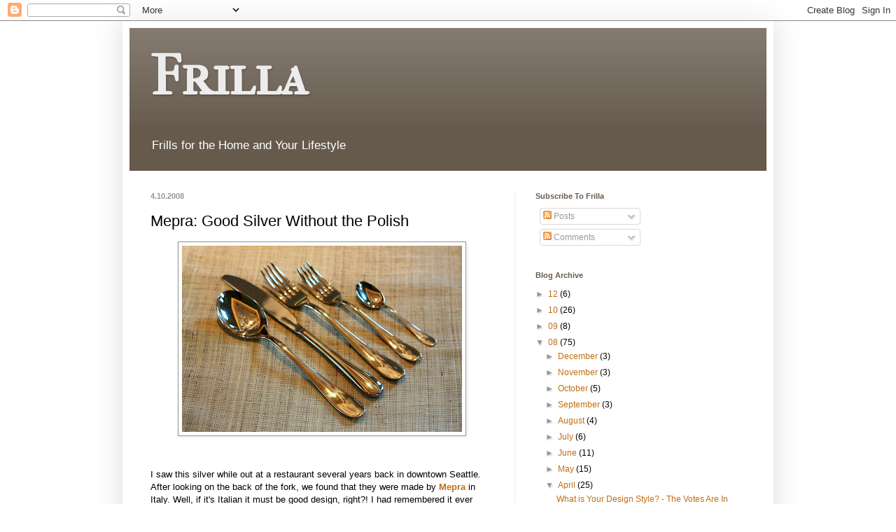

--- FILE ---
content_type: text/html; charset=UTF-8
request_url: http://www.frillas.com/2008/04/good-silver-without-polish.html
body_size: 13259
content:
<!DOCTYPE html>
<html class='v2' dir='ltr' lang='en'>
<head>
<link href='https://www.blogger.com/static/v1/widgets/335934321-css_bundle_v2.css' rel='stylesheet' type='text/css'/>
<meta content='width=1100' name='viewport'/>
<meta content='text/html; charset=UTF-8' http-equiv='Content-Type'/>
<meta content='blogger' name='generator'/>
<link href='http://www.frillas.com/favicon.ico' rel='icon' type='image/x-icon'/>
<link href='http://www.frillas.com/2008/04/good-silver-without-polish.html' rel='canonical'/>
<link rel="alternate" type="application/atom+xml" title="Frilla - Atom" href="http://www.frillas.com/feeds/posts/default" />
<link rel="alternate" type="application/rss+xml" title="Frilla - RSS" href="http://www.frillas.com/feeds/posts/default?alt=rss" />
<link rel="service.post" type="application/atom+xml" title="Frilla - Atom" href="https://www.blogger.com/feeds/4297084219701928177/posts/default" />

<link rel="alternate" type="application/atom+xml" title="Frilla - Atom" href="http://www.frillas.com/feeds/5927989787325125966/comments/default" />
<!--Can't find substitution for tag [blog.ieCssRetrofitLinks]-->
<link href='https://blogger.googleusercontent.com/img/b/R29vZ2xl/AVvXsEh8RAh5MTSmXCqASQ-VesvXqFBIbNgXOP2NAYUy5-NMOZkN0ReWsvxxKKV8cZcoKOSpztrYT6cJVYw8B-UGY2GwKLkBY_k9NGoV8xEzaUeKjWhUmJMewRTHjaM5w-h9ZrRCt5MV1X74dEGF/s400/Mepra.jpg' rel='image_src'/>
<meta content='http://www.frillas.com/2008/04/good-silver-without-polish.html' property='og:url'/>
<meta content='Mepra: Good Silver Without the Polish' property='og:title'/>
<meta content='A blog about home, design and lifestyle.' property='og:description'/>
<meta content='https://blogger.googleusercontent.com/img/b/R29vZ2xl/AVvXsEh8RAh5MTSmXCqASQ-VesvXqFBIbNgXOP2NAYUy5-NMOZkN0ReWsvxxKKV8cZcoKOSpztrYT6cJVYw8B-UGY2GwKLkBY_k9NGoV8xEzaUeKjWhUmJMewRTHjaM5w-h9ZrRCt5MV1X74dEGF/w1200-h630-p-k-no-nu/Mepra.jpg' property='og:image'/>
<title>Frilla: Mepra: Good Silver Without the Polish</title>
<style type='text/css'>@font-face{font-family:'IM Fell French Canon SC';font-style:normal;font-weight:400;font-display:swap;src:url(//fonts.gstatic.com/s/imfellfrenchcanonsc/v23/FBVmdCru5-ifcor2bgq9V89khWcmQghEURY7H0czWhQ.ttf)format('truetype');}</style>
<style id='page-skin-1' type='text/css'><!--
/*
-----------------------------------------------
Blogger Template Style
Name:     Simple
Designer: Blogger
URL:      www.blogger.com
----------------------------------------------- */
/* Content
----------------------------------------------- */
body {
font: normal normal 12px Arial, Tahoma, Helvetica, FreeSans, sans-serif;
color: #000000;
background: #ffffff none repeat scroll top left;
padding: 0 40px 40px 40px;
}
html body .region-inner {
min-width: 0;
max-width: 100%;
width: auto;
}
h2 {
font-size: 22px;
}
a:link {
text-decoration:none;
color: #c26d10;
}
a:visited {
text-decoration:none;
color: #848484;
}
a:hover {
text-decoration:underline;
color: #f7a400;
}
.body-fauxcolumn-outer .fauxcolumn-inner {
background: transparent none repeat scroll top left;
_background-image: none;
}
.body-fauxcolumn-outer .cap-top {
position: absolute;
z-index: 1;
height: 400px;
width: 100%;
}
.body-fauxcolumn-outer .cap-top .cap-left {
width: 100%;
background: transparent none repeat-x scroll top left;
_background-image: none;
}
.content-outer {
-moz-box-shadow: 0 0 40px rgba(0, 0, 0, .15);
-webkit-box-shadow: 0 0 5px rgba(0, 0, 0, .15);
-goog-ms-box-shadow: 0 0 10px #333333;
box-shadow: 0 0 40px rgba(0, 0, 0, .15);
margin-bottom: 1px;
}
.content-inner {
padding: 10px 10px;
}
.content-inner {
background-color: transparent;
}
/* Header
----------------------------------------------- */
.header-outer {
background: #665a4d url(http://www.blogblog.com/1kt/simple/gradients_light.png) repeat-x scroll 0 -400px;
_background-image: none;
}
.Header h1 {
font: normal bold 80px IM Fell French Canon SC;
color: #ececec;
text-shadow: 1px 2px 3px rgba(0, 0, 0, .2);
}
.Header h1 a {
color: #ececec;
}
.Header .description {
font-size: 140%;
color: #ffffff;
}
.header-inner .Header .titlewrapper {
padding: 22px 30px;
}
.header-inner .Header .descriptionwrapper {
padding: 0 30px;
}
/* Tabs
----------------------------------------------- */
.tabs-inner .section:first-child {
border-top: 0 solid transparent;
}
.tabs-inner .section:first-child ul {
margin-top: -0;
border-top: 0 solid transparent;
border-left: 0 solid transparent;
border-right: 0 solid transparent;
}
.tabs-inner .widget ul {
background: #ffffff url(https://resources.blogblog.com/blogblog/data/1kt/simple/gradients_light.png) repeat-x scroll 0 -800px;
_background-image: none;
border-bottom: 1px solid transparent;
margin-top: 0;
margin-left: -30px;
margin-right: -30px;
}
.tabs-inner .widget li a {
display: inline-block;
padding: .6em 1em;
font: normal normal 14px Arial, Tahoma, Helvetica, FreeSans, sans-serif;
color: #969696;
border-left: 1px solid transparent;
border-right: 1px solid transparent;
}
.tabs-inner .widget li:first-child a {
border-left: none;
}
.tabs-inner .widget li.selected a, .tabs-inner .widget li a:hover {
color: #606060;
background-color: #ececec;
text-decoration: none;
}
/* Columns
----------------------------------------------- */
.main-outer {
border-top: 0 solid #ececec;
}
.fauxcolumn-left-outer .fauxcolumn-inner {
border-right: 1px solid #ececec;
}
.fauxcolumn-right-outer .fauxcolumn-inner {
border-left: 1px solid #ececec;
}
/* Headings
----------------------------------------------- */
div.widget > h2,
div.widget h2.title {
margin: 0 0 1em 0;
font: normal bold 11px Arial, Tahoma, Helvetica, FreeSans, sans-serif;
color: #665a4d;
}
/* Widgets
----------------------------------------------- */
.widget .zippy {
color: #969696;
text-shadow: 2px 2px 1px rgba(0, 0, 0, .1);
}
.widget .popular-posts ul {
list-style: none;
}
/* Posts
----------------------------------------------- */
h2.date-header {
font: normal bold 11px Arial, Tahoma, Helvetica, FreeSans, sans-serif;
}
.date-header span {
background-color: transparent;
color: #969696;
padding: inherit;
letter-spacing: inherit;
margin: inherit;
}
.main-inner {
padding-top: 30px;
padding-bottom: 30px;
}
.main-inner .column-center-inner {
padding: 0 15px;
}
.main-inner .column-center-inner .section {
margin: 0 15px;
}
.post {
margin: 0 0 25px 0;
}
h3.post-title, .comments h4 {
font: normal normal 22px Arial, Tahoma, Helvetica, FreeSans, sans-serif;
margin: .75em 0 0;
}
.post-body {
font-size: 110%;
line-height: 1.4;
position: relative;
}
.post-body img, .post-body .tr-caption-container, .Profile img, .Image img,
.BlogList .item-thumbnail img {
padding: 2px;
background: #ffffff;
border: 1px solid #969696;
-moz-box-shadow: 1px 1px 5px rgba(0, 0, 0, .1);
-webkit-box-shadow: 1px 1px 5px rgba(0, 0, 0, .1);
box-shadow: 1px 1px 5px rgba(0, 0, 0, .1);
}
.post-body img, .post-body .tr-caption-container {
padding: 5px;
}
.post-body .tr-caption-container {
color: #000000;
}
.post-body .tr-caption-container img {
padding: 0;
background: transparent;
border: none;
-moz-box-shadow: 0 0 0 rgba(0, 0, 0, .1);
-webkit-box-shadow: 0 0 0 rgba(0, 0, 0, .1);
box-shadow: 0 0 0 rgba(0, 0, 0, .1);
}
.post-header {
margin: 0 0 1.5em;
line-height: 1.6;
font-size: 90%;
}
.post-footer {
margin: 20px -2px 0;
padding: 5px 10px;
color: #665a4d;
background-color: transparent;
border-bottom: 1px solid transparent;
line-height: 1.6;
font-size: 90%;
}
#comments .comment-author {
padding-top: 1.5em;
border-top: 1px solid #ececec;
background-position: 0 1.5em;
}
#comments .comment-author:first-child {
padding-top: 0;
border-top: none;
}
.avatar-image-container {
margin: .2em 0 0;
}
#comments .avatar-image-container img {
border: 1px solid #969696;
}
/* Comments
----------------------------------------------- */
.comments .comments-content .icon.blog-author {
background-repeat: no-repeat;
background-image: url([data-uri]);
}
.comments .comments-content .loadmore a {
border-top: 1px solid #969696;
border-bottom: 1px solid #969696;
}
.comments .comment-thread.inline-thread {
background-color: transparent;
}
.comments .continue {
border-top: 2px solid #969696;
}
/* Accents
---------------------------------------------- */
.section-columns td.columns-cell {
border-left: 1px solid #ececec;
}
.blog-pager {
background: transparent none no-repeat scroll top center;
}
.blog-pager-older-link, .home-link,
.blog-pager-newer-link {
background-color: transparent;
padding: 5px;
}
.footer-outer {
border-top: 0 dashed #bbbbbb;
}
/* Mobile
----------------------------------------------- */
body.mobile  {
background-size: auto;
}
.mobile .body-fauxcolumn-outer {
background: transparent none repeat scroll top left;
}
.mobile .body-fauxcolumn-outer .cap-top {
background-size: 100% auto;
}
.mobile .content-outer {
-webkit-box-shadow: 0 0 3px rgba(0, 0, 0, .15);
box-shadow: 0 0 3px rgba(0, 0, 0, .15);
}
.mobile .tabs-inner .widget ul {
margin-left: 0;
margin-right: 0;
}
.mobile .post {
margin: 0;
}
.mobile .main-inner .column-center-inner .section {
margin: 0;
}
.mobile .date-header span {
padding: 0.1em 10px;
margin: 0 -10px;
}
.mobile h3.post-title {
margin: 0;
}
.mobile .blog-pager {
background: transparent none no-repeat scroll top center;
}
.mobile .footer-outer {
border-top: none;
}
.mobile .main-inner, .mobile .footer-inner {
background-color: transparent;
}
.mobile-index-contents {
color: #000000;
}
.mobile-link-button {
background-color: #c26d10;
}
.mobile-link-button a:link, .mobile-link-button a:visited {
color: #ffffff;
}
.mobile .tabs-inner .section:first-child {
border-top: none;
}
.mobile .tabs-inner .PageList .widget-content {
background-color: #ececec;
color: #606060;
border-top: 1px solid transparent;
border-bottom: 1px solid transparent;
}
.mobile .tabs-inner .PageList .widget-content .pagelist-arrow {
border-left: 1px solid transparent;
}

--></style>
<style id='template-skin-1' type='text/css'><!--
body {
min-width: 930px;
}
.content-outer, .content-fauxcolumn-outer, .region-inner {
min-width: 930px;
max-width: 930px;
_width: 930px;
}
.main-inner .columns {
padding-left: 0px;
padding-right: 360px;
}
.main-inner .fauxcolumn-center-outer {
left: 0px;
right: 360px;
/* IE6 does not respect left and right together */
_width: expression(this.parentNode.offsetWidth -
parseInt("0px") -
parseInt("360px") + 'px');
}
.main-inner .fauxcolumn-left-outer {
width: 0px;
}
.main-inner .fauxcolumn-right-outer {
width: 360px;
}
.main-inner .column-left-outer {
width: 0px;
right: 100%;
margin-left: -0px;
}
.main-inner .column-right-outer {
width: 360px;
margin-right: -360px;
}
#layout {
min-width: 0;
}
#layout .content-outer {
min-width: 0;
width: 800px;
}
#layout .region-inner {
min-width: 0;
width: auto;
}
body#layout div.add_widget {
padding: 8px;
}
body#layout div.add_widget a {
margin-left: 32px;
}
--></style>
<link href='https://www.blogger.com/dyn-css/authorization.css?targetBlogID=4297084219701928177&amp;zx=27115f82-001b-4b00-b09b-94f0e3debeb4' media='none' onload='if(media!=&#39;all&#39;)media=&#39;all&#39;' rel='stylesheet'/><noscript><link href='https://www.blogger.com/dyn-css/authorization.css?targetBlogID=4297084219701928177&amp;zx=27115f82-001b-4b00-b09b-94f0e3debeb4' rel='stylesheet'/></noscript>
<meta name='google-adsense-platform-account' content='ca-host-pub-1556223355139109'/>
<meta name='google-adsense-platform-domain' content='blogspot.com'/>

<!-- data-ad-client=ca-pub-0678520210857663 -->

</head>
<body class='loading variant-bold'>
<div class='navbar section' id='navbar' name='Navbar'><div class='widget Navbar' data-version='1' id='Navbar1'><script type="text/javascript">
    function setAttributeOnload(object, attribute, val) {
      if(window.addEventListener) {
        window.addEventListener('load',
          function(){ object[attribute] = val; }, false);
      } else {
        window.attachEvent('onload', function(){ object[attribute] = val; });
      }
    }
  </script>
<div id="navbar-iframe-container"></div>
<script type="text/javascript" src="https://apis.google.com/js/platform.js"></script>
<script type="text/javascript">
      gapi.load("gapi.iframes:gapi.iframes.style.bubble", function() {
        if (gapi.iframes && gapi.iframes.getContext) {
          gapi.iframes.getContext().openChild({
              url: 'https://www.blogger.com/navbar/4297084219701928177?po\x3d5927989787325125966\x26origin\x3dhttp://www.frillas.com',
              where: document.getElementById("navbar-iframe-container"),
              id: "navbar-iframe"
          });
        }
      });
    </script><script type="text/javascript">
(function() {
var script = document.createElement('script');
script.type = 'text/javascript';
script.src = '//pagead2.googlesyndication.com/pagead/js/google_top_exp.js';
var head = document.getElementsByTagName('head')[0];
if (head) {
head.appendChild(script);
}})();
</script>
</div></div>
<div class='body-fauxcolumns'>
<div class='fauxcolumn-outer body-fauxcolumn-outer'>
<div class='cap-top'>
<div class='cap-left'></div>
<div class='cap-right'></div>
</div>
<div class='fauxborder-left'>
<div class='fauxborder-right'></div>
<div class='fauxcolumn-inner'>
</div>
</div>
<div class='cap-bottom'>
<div class='cap-left'></div>
<div class='cap-right'></div>
</div>
</div>
</div>
<div class='content'>
<div class='content-fauxcolumns'>
<div class='fauxcolumn-outer content-fauxcolumn-outer'>
<div class='cap-top'>
<div class='cap-left'></div>
<div class='cap-right'></div>
</div>
<div class='fauxborder-left'>
<div class='fauxborder-right'></div>
<div class='fauxcolumn-inner'>
</div>
</div>
<div class='cap-bottom'>
<div class='cap-left'></div>
<div class='cap-right'></div>
</div>
</div>
</div>
<div class='content-outer'>
<div class='content-cap-top cap-top'>
<div class='cap-left'></div>
<div class='cap-right'></div>
</div>
<div class='fauxborder-left content-fauxborder-left'>
<div class='fauxborder-right content-fauxborder-right'></div>
<div class='content-inner'>
<header>
<div class='header-outer'>
<div class='header-cap-top cap-top'>
<div class='cap-left'></div>
<div class='cap-right'></div>
</div>
<div class='fauxborder-left header-fauxborder-left'>
<div class='fauxborder-right header-fauxborder-right'></div>
<div class='region-inner header-inner'>
<div class='header section' id='header' name='Header'><div class='widget Header' data-version='1' id='Header1'>
<div id='header-inner'>
<div class='titlewrapper'>
<h1 class='title'>
<a href='http://www.frillas.com/'>
Frilla
</a>
</h1>
</div>
<div class='descriptionwrapper'>
<p class='description'><span>Frills for the Home and Your Lifestyle</span></p>
</div>
</div>
</div></div>
</div>
</div>
<div class='header-cap-bottom cap-bottom'>
<div class='cap-left'></div>
<div class='cap-right'></div>
</div>
</div>
</header>
<div class='tabs-outer'>
<div class='tabs-cap-top cap-top'>
<div class='cap-left'></div>
<div class='cap-right'></div>
</div>
<div class='fauxborder-left tabs-fauxborder-left'>
<div class='fauxborder-right tabs-fauxborder-right'></div>
<div class='region-inner tabs-inner'>
<div class='tabs no-items section' id='crosscol' name='Cross-Column'></div>
<div class='tabs no-items section' id='crosscol-overflow' name='Cross-Column 2'></div>
</div>
</div>
<div class='tabs-cap-bottom cap-bottom'>
<div class='cap-left'></div>
<div class='cap-right'></div>
</div>
</div>
<div class='main-outer'>
<div class='main-cap-top cap-top'>
<div class='cap-left'></div>
<div class='cap-right'></div>
</div>
<div class='fauxborder-left main-fauxborder-left'>
<div class='fauxborder-right main-fauxborder-right'></div>
<div class='region-inner main-inner'>
<div class='columns fauxcolumns'>
<div class='fauxcolumn-outer fauxcolumn-center-outer'>
<div class='cap-top'>
<div class='cap-left'></div>
<div class='cap-right'></div>
</div>
<div class='fauxborder-left'>
<div class='fauxborder-right'></div>
<div class='fauxcolumn-inner'>
</div>
</div>
<div class='cap-bottom'>
<div class='cap-left'></div>
<div class='cap-right'></div>
</div>
</div>
<div class='fauxcolumn-outer fauxcolumn-left-outer'>
<div class='cap-top'>
<div class='cap-left'></div>
<div class='cap-right'></div>
</div>
<div class='fauxborder-left'>
<div class='fauxborder-right'></div>
<div class='fauxcolumn-inner'>
</div>
</div>
<div class='cap-bottom'>
<div class='cap-left'></div>
<div class='cap-right'></div>
</div>
</div>
<div class='fauxcolumn-outer fauxcolumn-right-outer'>
<div class='cap-top'>
<div class='cap-left'></div>
<div class='cap-right'></div>
</div>
<div class='fauxborder-left'>
<div class='fauxborder-right'></div>
<div class='fauxcolumn-inner'>
</div>
</div>
<div class='cap-bottom'>
<div class='cap-left'></div>
<div class='cap-right'></div>
</div>
</div>
<!-- corrects IE6 width calculation -->
<div class='columns-inner'>
<div class='column-center-outer'>
<div class='column-center-inner'>
<div class='main section' id='main' name='Main'><div class='widget Blog' data-version='1' id='Blog1'>
<div class='blog-posts hfeed'>

          <div class="date-outer">
        
<h2 class='date-header'><span>4.10.2008</span></h2>

          <div class="date-posts">
        
<div class='post-outer'>
<div class='post hentry uncustomized-post-template' itemprop='blogPost' itemscope='itemscope' itemtype='http://schema.org/BlogPosting'>
<meta content='https://blogger.googleusercontent.com/img/b/R29vZ2xl/AVvXsEh8RAh5MTSmXCqASQ-VesvXqFBIbNgXOP2NAYUy5-NMOZkN0ReWsvxxKKV8cZcoKOSpztrYT6cJVYw8B-UGY2GwKLkBY_k9NGoV8xEzaUeKjWhUmJMewRTHjaM5w-h9ZrRCt5MV1X74dEGF/s400/Mepra.jpg' itemprop='image_url'/>
<meta content='4297084219701928177' itemprop='blogId'/>
<meta content='5927989787325125966' itemprop='postId'/>
<a name='5927989787325125966'></a>
<h3 class='post-title entry-title' itemprop='name'>
Mepra: Good Silver Without the Polish
</h3>
<div class='post-header'>
<div class='post-header-line-1'></div>
</div>
<div class='post-body entry-content' id='post-body-5927989787325125966' itemprop='description articleBody'>
<a href="https://blogger.googleusercontent.com/img/b/R29vZ2xl/AVvXsEh8RAh5MTSmXCqASQ-VesvXqFBIbNgXOP2NAYUy5-NMOZkN0ReWsvxxKKV8cZcoKOSpztrYT6cJVYw8B-UGY2GwKLkBY_k9NGoV8xEzaUeKjWhUmJMewRTHjaM5w-h9ZrRCt5MV1X74dEGF/s1600-h/Mepra.jpg"><img alt="" border="0" id="BLOGGER_PHOTO_ID_5187653898793577762" src="https://blogger.googleusercontent.com/img/b/R29vZ2xl/AVvXsEh8RAh5MTSmXCqASQ-VesvXqFBIbNgXOP2NAYUy5-NMOZkN0ReWsvxxKKV8cZcoKOSpztrYT6cJVYw8B-UGY2GwKLkBY_k9NGoV8xEzaUeKjWhUmJMewRTHjaM5w-h9ZrRCt5MV1X74dEGF/s400/Mepra.jpg" style="DISPLAY: block; MARGIN: 0px auto 10px; CURSOR: hand; TEXT-ALIGN: center" /></a><br /><div><br /><div>I saw this silver while out at a restaurant several years back in downtown Seattle. After looking on the back of the fork, we found that they were made by <a href="http://www.mepra.it/sito/dettaglio.asp?vrs=ING&amp;menu=MV&amp;menusx=OK&amp;menuv2=2_01&amp;menuv3=3_01"><span class="blsp-spelling-error" id="SPELLING_ERROR_0"><strong>Mepra</strong></span></a> in Italy. Well, if it's Italian it must be good design, right?! I had remembered it ever since and knew that I wanted it for my good silver when the time came. </div><div><br /></div><div>We recently ordered a set of 12 of the <span class="blsp-spelling-error" id="SPELLING_ERROR_1">Natura</span> and their lines are just beautiful. The handles have a good weight and girth to them which is important when picking out <span class="blsp-spelling-corrected" id="SPELLING_ERROR_2">silverware</span>. You want something that feels good in your hand. Nothing <span class="blsp-spelling-corrected" id="SPELLING_ERROR_3">wimpy</span> or flimsy. And my favorite thing of all is they are stainless steel so you don't ever have to polish them! I remember my childhood days when my mom ordered (yes I say "ordered" - it wasn't voluntary for sure!) me to polish the <span class="blsp-spelling-corrected" id="SPELLING_ERROR_4">silverware</span> and I hated it! So as an adult, I have vowed never to polish silver...well, except for a few pieces handed down from my grandparents. But for <span class="blsp-spelling-corrected" id="SPELLING_ERROR_5">nostalgia</span> reasons, it's worth it.</div><br /><div><span class="blsp-spelling-error" id="SPELLING_ERROR_6">Mepra</span> carries a vast variety of styles to suite <span class="blsp-spelling-corrected" id="SPELLING_ERROR_7">any one's</span> tastes and you know they are going to stand the test of time. My personal favorite of course, is the <span class="blsp-spelling-error" id="SPELLING_ERROR_8">Natura</span> because of it's beautiful and simple lines. Oh how they sparkle under the light!</div></div>
<div style='clear: both;'></div>
</div>
<div class='post-footer'>
<div class='post-footer-line post-footer-line-1'>
<span class='post-author vcard'>
Posted by
<span class='fn' itemprop='author' itemscope='itemscope' itemtype='http://schema.org/Person'>
<meta content='https://www.blogger.com/profile/10911203205891154649' itemprop='url'/>
<a class='g-profile' href='https://www.blogger.com/profile/10911203205891154649' rel='author' title='author profile'>
<span itemprop='name'>Jessica</span>
</a>
</span>
</span>
<span class='post-timestamp'>
</span>
<span class='post-comment-link'>
</span>
<span class='post-icons'>
<span class='item-action'>
<a href='https://www.blogger.com/email-post/4297084219701928177/5927989787325125966' title='Email Post'>
<img alt='' class='icon-action' height='13' src='https://resources.blogblog.com/img/icon18_email.gif' width='18'/>
</a>
</span>
<span class='item-control blog-admin pid-161409440'>
<a href='https://www.blogger.com/post-edit.g?blogID=4297084219701928177&postID=5927989787325125966&from=pencil' title='Edit Post'>
<img alt='' class='icon-action' height='18' src='https://resources.blogblog.com/img/icon18_edit_allbkg.gif' width='18'/>
</a>
</span>
</span>
<div class='post-share-buttons goog-inline-block'>
</div>
</div>
<div class='post-footer-line post-footer-line-2'>
<span class='post-labels'>
Labels:
<a href='http://www.frillas.com/search/label/Tableware' rel='tag'>Tableware</a>
</span>
</div>
<div class='post-footer-line post-footer-line-3'>
<span class='post-location'>
</span>
</div>
</div>
</div>
<div class='comments' id='comments'>
<a name='comments'></a>
<h4>1 comment:</h4>
<div id='Blog1_comments-block-wrapper'>
<dl class='avatar-comment-indent' id='comments-block'>
<dt class='comment-author ' id='c2798328936494902782'>
<a name='c2798328936494902782'></a>
<div class="avatar-image-container avatar-stock"><span dir="ltr"><a href="https://www.blogger.com/profile/05760388376262107915" target="" rel="nofollow" onclick="" class="avatar-hovercard" id="av-2798328936494902782-05760388376262107915"><img src="//www.blogger.com/img/blogger_logo_round_35.png" width="35" height="35" alt="" title="Steve Lodefink">

</a></span></div>
<a href='https://www.blogger.com/profile/05760388376262107915' rel='nofollow'>Steve Lodefink</a>
said...
</dt>
<dd class='comment-body' id='Blog1_cmt-2798328936494902782'>
<p>
We admired the same weighty handles and nice curves, and purchased a set ourselves.<BR/><BR/>Unfortunately, the weight of the handle adn the nice curved profile conspired to create one annoying problem.<BR/><BR/>The damned things tend to slide right off the plate and crash onto the floor when you are carrying a plate.  Either that, or the fork handle will slide right into the food from its perch on the edge of a plate at the slightest disturbance.
</p>
</dd>
<dd class='comment-footer'>
<span class='comment-timestamp'>
<a href='http://www.frillas.com/2008/04/good-silver-without-polish.html?showComment=1208366460000#c2798328936494902782' title='comment permalink'>
April 16, 2008 at 10:21&#8239;AM
</a>
<span class='item-control blog-admin pid-104619293'>
<a class='comment-delete' href='https://www.blogger.com/comment/delete/4297084219701928177/2798328936494902782' title='Delete Comment'>
<img src='https://resources.blogblog.com/img/icon_delete13.gif'/>
</a>
</span>
</span>
</dd>
</dl>
</div>
<p class='comment-footer'>
<a href='https://www.blogger.com/comment/fullpage/post/4297084219701928177/5927989787325125966' onclick=''>Post a Comment</a>
</p>
</div>
</div>

        </div></div>
      
</div>
<div class='blog-pager' id='blog-pager'>
<span id='blog-pager-newer-link'>
<a class='blog-pager-newer-link' href='http://www.frillas.com/2008/04/sweet-nothings.html' id='Blog1_blog-pager-newer-link' title='Newer Post'>Newer Post</a>
</span>
<span id='blog-pager-older-link'>
<a class='blog-pager-older-link' href='http://www.frillas.com/2008/04/stylish-and-comfortable-is-it-possible.html' id='Blog1_blog-pager-older-link' title='Older Post'>Older Post</a>
</span>
<a class='home-link' href='http://www.frillas.com/'>Home</a>
</div>
<div class='clear'></div>
<div class='post-feeds'>
<div class='feed-links'>
Subscribe to:
<a class='feed-link' href='http://www.frillas.com/feeds/5927989787325125966/comments/default' target='_blank' type='application/atom+xml'>Post Comments (Atom)</a>
</div>
</div>
</div></div>
</div>
</div>
<div class='column-left-outer'>
<div class='column-left-inner'>
<aside>
</aside>
</div>
</div>
<div class='column-right-outer'>
<div class='column-right-inner'>
<aside>
<div class='sidebar section' id='sidebar-right-1'><div class='widget Subscribe' data-version='1' id='Subscribe1'>
<div style='white-space:nowrap'>
<h2 class='title'>Subscribe To Frilla</h2>
<div class='widget-content'>
<div class='subscribe-wrapper subscribe-type-POST'>
<div class='subscribe expanded subscribe-type-POST' id='SW_READER_LIST_Subscribe1POST' style='display:none;'>
<div class='top'>
<span class='inner' onclick='return(_SW_toggleReaderList(event, "Subscribe1POST"));'>
<img class='subscribe-dropdown-arrow' src='https://resources.blogblog.com/img/widgets/arrow_dropdown.gif'/>
<img align='absmiddle' alt='' border='0' class='feed-icon' src='https://resources.blogblog.com/img/icon_feed12.png'/>
Posts
</span>
<div class='feed-reader-links'>
<a class='feed-reader-link' href='https://www.netvibes.com/subscribe.php?url=http%3A%2F%2Fwww.frillas.com%2Ffeeds%2Fposts%2Fdefault' target='_blank'>
<img src='https://resources.blogblog.com/img/widgets/subscribe-netvibes.png'/>
</a>
<a class='feed-reader-link' href='https://add.my.yahoo.com/content?url=http%3A%2F%2Fwww.frillas.com%2Ffeeds%2Fposts%2Fdefault' target='_blank'>
<img src='https://resources.blogblog.com/img/widgets/subscribe-yahoo.png'/>
</a>
<a class='feed-reader-link' href='http://www.frillas.com/feeds/posts/default' target='_blank'>
<img align='absmiddle' class='feed-icon' src='https://resources.blogblog.com/img/icon_feed12.png'/>
                  Atom
                </a>
</div>
</div>
<div class='bottom'></div>
</div>
<div class='subscribe' id='SW_READER_LIST_CLOSED_Subscribe1POST' onclick='return(_SW_toggleReaderList(event, "Subscribe1POST"));'>
<div class='top'>
<span class='inner'>
<img class='subscribe-dropdown-arrow' src='https://resources.blogblog.com/img/widgets/arrow_dropdown.gif'/>
<span onclick='return(_SW_toggleReaderList(event, "Subscribe1POST"));'>
<img align='absmiddle' alt='' border='0' class='feed-icon' src='https://resources.blogblog.com/img/icon_feed12.png'/>
Posts
</span>
</span>
</div>
<div class='bottom'></div>
</div>
</div>
<div class='subscribe-wrapper subscribe-type-PER_POST'>
<div class='subscribe expanded subscribe-type-PER_POST' id='SW_READER_LIST_Subscribe1PER_POST' style='display:none;'>
<div class='top'>
<span class='inner' onclick='return(_SW_toggleReaderList(event, "Subscribe1PER_POST"));'>
<img class='subscribe-dropdown-arrow' src='https://resources.blogblog.com/img/widgets/arrow_dropdown.gif'/>
<img align='absmiddle' alt='' border='0' class='feed-icon' src='https://resources.blogblog.com/img/icon_feed12.png'/>
Comments
</span>
<div class='feed-reader-links'>
<a class='feed-reader-link' href='https://www.netvibes.com/subscribe.php?url=http%3A%2F%2Fwww.frillas.com%2Ffeeds%2F5927989787325125966%2Fcomments%2Fdefault' target='_blank'>
<img src='https://resources.blogblog.com/img/widgets/subscribe-netvibes.png'/>
</a>
<a class='feed-reader-link' href='https://add.my.yahoo.com/content?url=http%3A%2F%2Fwww.frillas.com%2Ffeeds%2F5927989787325125966%2Fcomments%2Fdefault' target='_blank'>
<img src='https://resources.blogblog.com/img/widgets/subscribe-yahoo.png'/>
</a>
<a class='feed-reader-link' href='http://www.frillas.com/feeds/5927989787325125966/comments/default' target='_blank'>
<img align='absmiddle' class='feed-icon' src='https://resources.blogblog.com/img/icon_feed12.png'/>
                  Atom
                </a>
</div>
</div>
<div class='bottom'></div>
</div>
<div class='subscribe' id='SW_READER_LIST_CLOSED_Subscribe1PER_POST' onclick='return(_SW_toggleReaderList(event, "Subscribe1PER_POST"));'>
<div class='top'>
<span class='inner'>
<img class='subscribe-dropdown-arrow' src='https://resources.blogblog.com/img/widgets/arrow_dropdown.gif'/>
<span onclick='return(_SW_toggleReaderList(event, "Subscribe1PER_POST"));'>
<img align='absmiddle' alt='' border='0' class='feed-icon' src='https://resources.blogblog.com/img/icon_feed12.png'/>
Comments
</span>
</span>
</div>
<div class='bottom'></div>
</div>
</div>
<div style='clear:both'></div>
</div>
</div>
<div class='clear'></div>
</div><div class='widget BlogArchive' data-version='1' id='BlogArchive1'>
<h2>Blog Archive</h2>
<div class='widget-content'>
<div id='ArchiveList'>
<div id='BlogArchive1_ArchiveList'>
<ul class='hierarchy'>
<li class='archivedate collapsed'>
<a class='toggle' href='javascript:void(0)'>
<span class='zippy'>

        &#9658;&#160;
      
</span>
</a>
<a class='post-count-link' href='http://www.frillas.com/2012/'>
12
</a>
<span class='post-count' dir='ltr'>(6)</span>
<ul class='hierarchy'>
<li class='archivedate collapsed'>
<a class='toggle' href='javascript:void(0)'>
<span class='zippy'>

        &#9658;&#160;
      
</span>
</a>
<a class='post-count-link' href='http://www.frillas.com/2012/08/'>
August
</a>
<span class='post-count' dir='ltr'>(1)</span>
</li>
</ul>
<ul class='hierarchy'>
<li class='archivedate collapsed'>
<a class='toggle' href='javascript:void(0)'>
<span class='zippy'>

        &#9658;&#160;
      
</span>
</a>
<a class='post-count-link' href='http://www.frillas.com/2012/06/'>
June
</a>
<span class='post-count' dir='ltr'>(1)</span>
</li>
</ul>
<ul class='hierarchy'>
<li class='archivedate collapsed'>
<a class='toggle' href='javascript:void(0)'>
<span class='zippy'>

        &#9658;&#160;
      
</span>
</a>
<a class='post-count-link' href='http://www.frillas.com/2012/05/'>
May
</a>
<span class='post-count' dir='ltr'>(2)</span>
</li>
</ul>
<ul class='hierarchy'>
<li class='archivedate collapsed'>
<a class='toggle' href='javascript:void(0)'>
<span class='zippy'>

        &#9658;&#160;
      
</span>
</a>
<a class='post-count-link' href='http://www.frillas.com/2012/03/'>
March
</a>
<span class='post-count' dir='ltr'>(2)</span>
</li>
</ul>
</li>
</ul>
<ul class='hierarchy'>
<li class='archivedate collapsed'>
<a class='toggle' href='javascript:void(0)'>
<span class='zippy'>

        &#9658;&#160;
      
</span>
</a>
<a class='post-count-link' href='http://www.frillas.com/2010/'>
10
</a>
<span class='post-count' dir='ltr'>(26)</span>
<ul class='hierarchy'>
<li class='archivedate collapsed'>
<a class='toggle' href='javascript:void(0)'>
<span class='zippy'>

        &#9658;&#160;
      
</span>
</a>
<a class='post-count-link' href='http://www.frillas.com/2010/09/'>
September
</a>
<span class='post-count' dir='ltr'>(1)</span>
</li>
</ul>
<ul class='hierarchy'>
<li class='archivedate collapsed'>
<a class='toggle' href='javascript:void(0)'>
<span class='zippy'>

        &#9658;&#160;
      
</span>
</a>
<a class='post-count-link' href='http://www.frillas.com/2010/07/'>
July
</a>
<span class='post-count' dir='ltr'>(2)</span>
</li>
</ul>
<ul class='hierarchy'>
<li class='archivedate collapsed'>
<a class='toggle' href='javascript:void(0)'>
<span class='zippy'>

        &#9658;&#160;
      
</span>
</a>
<a class='post-count-link' href='http://www.frillas.com/2010/06/'>
June
</a>
<span class='post-count' dir='ltr'>(3)</span>
</li>
</ul>
<ul class='hierarchy'>
<li class='archivedate collapsed'>
<a class='toggle' href='javascript:void(0)'>
<span class='zippy'>

        &#9658;&#160;
      
</span>
</a>
<a class='post-count-link' href='http://www.frillas.com/2010/05/'>
May
</a>
<span class='post-count' dir='ltr'>(1)</span>
</li>
</ul>
<ul class='hierarchy'>
<li class='archivedate collapsed'>
<a class='toggle' href='javascript:void(0)'>
<span class='zippy'>

        &#9658;&#160;
      
</span>
</a>
<a class='post-count-link' href='http://www.frillas.com/2010/04/'>
April
</a>
<span class='post-count' dir='ltr'>(4)</span>
</li>
</ul>
<ul class='hierarchy'>
<li class='archivedate collapsed'>
<a class='toggle' href='javascript:void(0)'>
<span class='zippy'>

        &#9658;&#160;
      
</span>
</a>
<a class='post-count-link' href='http://www.frillas.com/2010/03/'>
March
</a>
<span class='post-count' dir='ltr'>(7)</span>
</li>
</ul>
<ul class='hierarchy'>
<li class='archivedate collapsed'>
<a class='toggle' href='javascript:void(0)'>
<span class='zippy'>

        &#9658;&#160;
      
</span>
</a>
<a class='post-count-link' href='http://www.frillas.com/2010/02/'>
February
</a>
<span class='post-count' dir='ltr'>(4)</span>
</li>
</ul>
<ul class='hierarchy'>
<li class='archivedate collapsed'>
<a class='toggle' href='javascript:void(0)'>
<span class='zippy'>

        &#9658;&#160;
      
</span>
</a>
<a class='post-count-link' href='http://www.frillas.com/2010/01/'>
January
</a>
<span class='post-count' dir='ltr'>(4)</span>
</li>
</ul>
</li>
</ul>
<ul class='hierarchy'>
<li class='archivedate collapsed'>
<a class='toggle' href='javascript:void(0)'>
<span class='zippy'>

        &#9658;&#160;
      
</span>
</a>
<a class='post-count-link' href='http://www.frillas.com/2009/'>
09
</a>
<span class='post-count' dir='ltr'>(8)</span>
<ul class='hierarchy'>
<li class='archivedate collapsed'>
<a class='toggle' href='javascript:void(0)'>
<span class='zippy'>

        &#9658;&#160;
      
</span>
</a>
<a class='post-count-link' href='http://www.frillas.com/2009/12/'>
December
</a>
<span class='post-count' dir='ltr'>(4)</span>
</li>
</ul>
<ul class='hierarchy'>
<li class='archivedate collapsed'>
<a class='toggle' href='javascript:void(0)'>
<span class='zippy'>

        &#9658;&#160;
      
</span>
</a>
<a class='post-count-link' href='http://www.frillas.com/2009/07/'>
July
</a>
<span class='post-count' dir='ltr'>(1)</span>
</li>
</ul>
<ul class='hierarchy'>
<li class='archivedate collapsed'>
<a class='toggle' href='javascript:void(0)'>
<span class='zippy'>

        &#9658;&#160;
      
</span>
</a>
<a class='post-count-link' href='http://www.frillas.com/2009/06/'>
June
</a>
<span class='post-count' dir='ltr'>(1)</span>
</li>
</ul>
<ul class='hierarchy'>
<li class='archivedate collapsed'>
<a class='toggle' href='javascript:void(0)'>
<span class='zippy'>

        &#9658;&#160;
      
</span>
</a>
<a class='post-count-link' href='http://www.frillas.com/2009/05/'>
May
</a>
<span class='post-count' dir='ltr'>(1)</span>
</li>
</ul>
<ul class='hierarchy'>
<li class='archivedate collapsed'>
<a class='toggle' href='javascript:void(0)'>
<span class='zippy'>

        &#9658;&#160;
      
</span>
</a>
<a class='post-count-link' href='http://www.frillas.com/2009/01/'>
January
</a>
<span class='post-count' dir='ltr'>(1)</span>
</li>
</ul>
</li>
</ul>
<ul class='hierarchy'>
<li class='archivedate expanded'>
<a class='toggle' href='javascript:void(0)'>
<span class='zippy toggle-open'>

        &#9660;&#160;
      
</span>
</a>
<a class='post-count-link' href='http://www.frillas.com/2008/'>
08
</a>
<span class='post-count' dir='ltr'>(75)</span>
<ul class='hierarchy'>
<li class='archivedate collapsed'>
<a class='toggle' href='javascript:void(0)'>
<span class='zippy'>

        &#9658;&#160;
      
</span>
</a>
<a class='post-count-link' href='http://www.frillas.com/2008/12/'>
December
</a>
<span class='post-count' dir='ltr'>(3)</span>
</li>
</ul>
<ul class='hierarchy'>
<li class='archivedate collapsed'>
<a class='toggle' href='javascript:void(0)'>
<span class='zippy'>

        &#9658;&#160;
      
</span>
</a>
<a class='post-count-link' href='http://www.frillas.com/2008/11/'>
November
</a>
<span class='post-count' dir='ltr'>(3)</span>
</li>
</ul>
<ul class='hierarchy'>
<li class='archivedate collapsed'>
<a class='toggle' href='javascript:void(0)'>
<span class='zippy'>

        &#9658;&#160;
      
</span>
</a>
<a class='post-count-link' href='http://www.frillas.com/2008/10/'>
October
</a>
<span class='post-count' dir='ltr'>(5)</span>
</li>
</ul>
<ul class='hierarchy'>
<li class='archivedate collapsed'>
<a class='toggle' href='javascript:void(0)'>
<span class='zippy'>

        &#9658;&#160;
      
</span>
</a>
<a class='post-count-link' href='http://www.frillas.com/2008/09/'>
September
</a>
<span class='post-count' dir='ltr'>(3)</span>
</li>
</ul>
<ul class='hierarchy'>
<li class='archivedate collapsed'>
<a class='toggle' href='javascript:void(0)'>
<span class='zippy'>

        &#9658;&#160;
      
</span>
</a>
<a class='post-count-link' href='http://www.frillas.com/2008/08/'>
August
</a>
<span class='post-count' dir='ltr'>(4)</span>
</li>
</ul>
<ul class='hierarchy'>
<li class='archivedate collapsed'>
<a class='toggle' href='javascript:void(0)'>
<span class='zippy'>

        &#9658;&#160;
      
</span>
</a>
<a class='post-count-link' href='http://www.frillas.com/2008/07/'>
July
</a>
<span class='post-count' dir='ltr'>(6)</span>
</li>
</ul>
<ul class='hierarchy'>
<li class='archivedate collapsed'>
<a class='toggle' href='javascript:void(0)'>
<span class='zippy'>

        &#9658;&#160;
      
</span>
</a>
<a class='post-count-link' href='http://www.frillas.com/2008/06/'>
June
</a>
<span class='post-count' dir='ltr'>(11)</span>
</li>
</ul>
<ul class='hierarchy'>
<li class='archivedate collapsed'>
<a class='toggle' href='javascript:void(0)'>
<span class='zippy'>

        &#9658;&#160;
      
</span>
</a>
<a class='post-count-link' href='http://www.frillas.com/2008/05/'>
May
</a>
<span class='post-count' dir='ltr'>(15)</span>
</li>
</ul>
<ul class='hierarchy'>
<li class='archivedate expanded'>
<a class='toggle' href='javascript:void(0)'>
<span class='zippy toggle-open'>

        &#9660;&#160;
      
</span>
</a>
<a class='post-count-link' href='http://www.frillas.com/2008/04/'>
April
</a>
<span class='post-count' dir='ltr'>(25)</span>
<ul class='posts'>
<li><a href='http://www.frillas.com/2008/04/what-is-your-design-style-votes-are-in.html'>What is Your Design Style? - The Votes Are In</a></li>
<li><a href='http://www.frillas.com/2008/04/korres-skin-care-greeks-did-it-again.html'>Korres Skin Care: The Greeks Did it Again</a></li>
<li><a href='http://www.frillas.com/2008/04/martha-stewart-furniture-martha-martha.html'>Martha Stewart Furniture: Martha, Martha, Martha</a></li>
<li><a href='http://www.frillas.com/2008/04/belloccio-chalk-one-up.html'>Belloccio: Chalk One Up</a></li>
<li><a href='http://www.frillas.com/2008/04/you-can-never-have-too-many-napkins-in.html'>India Rose: Black Tie BBQ</a></li>
<li><a href='http://www.frillas.com/2008/04/velocity-art-design-get-into-character.html'>Velocity Art &amp; Design: Get into Character</a></li>
<li><a href='http://www.frillas.com/2008/04/my-sister-in-law-said-other-day-she-was.html'>Bistro Sets: Europe in Your Backyard</a></li>
<li><a href='http://www.frillas.com/2008/04/long-live-spork.html'>Bambu: Long Live the Spork!</a></li>
<li><a href='http://www.frillas.com/2008/04/beauty-is-in-scent.html'>Anthousa: Scent and Scentability</a></li>
<li><a href='http://www.frillas.com/2008/04/inspiring-ideas.html'>Terance Conran: Inspiring Ideas</a></li>
<li><a href='http://www.frillas.com/2008/04/bold-and-beautiful.html'>Bold and Beautiful</a></li>
<li><a href='http://www.frillas.com/2008/04/let-there-be-light.html'>Lights Up! by Thomas Paul: Let There be Light</a></li>
<li><a href='http://www.frillas.com/2008/04/step-it-up.html'>Get a Step on it!</a></li>
<li><a href='http://www.frillas.com/2008/04/and-i-quote.html'>Koo de Kir: And I Quote</a></li>
<li><a href='http://www.frillas.com/2008/04/write-on.html'>Bungalow 5: Write on!</a></li>
<li><a href='http://www.frillas.com/2008/04/send-little-note.html'>Send A Little Note</a></li>
<li><a href='http://www.frillas.com/2008/04/as-i-have-mentioned-before-my-husband.html'>Dream Bathroom...Almost!</a></li>
<li><a href='http://www.frillas.com/2008/04/more-cheese-please.html'>Beechers: More Cheese Please!</a></li>
<li><a href='http://www.frillas.com/2008/04/sweet-nothings.html'>Bella Muse: Sweet Nothings</a></li>
<li><a href='http://www.frillas.com/2008/04/good-silver-without-polish.html'>Mepra: Good Silver Without the Polish</a></li>
<li><a href='http://www.frillas.com/2008/04/stylish-and-comfortable-is-it-possible.html'>Oly Studios: Stylish and Comfortable - is it Possi...</a></li>
<li><a href='http://www.frillas.com/2008/04/these-trays-have-been-popping-up-in.html'>Fringe Studios: A Little Bit of Whimsy</a></li>
<li><a href='http://www.frillas.com/2008/04/simpicity-at-great-price.html'>CB2: Simplicity at a Great Price</a></li>
<li><a href='http://www.frillas.com/2008/04/inaguaral-post-design-inc.html'>Inaugural Post: A Television Show About Design...R...</a></li>
<li><a href='http://www.frillas.com/2008/04/welcome.html'>Welcome</a></li>
</ul>
</li>
</ul>
</li>
</ul>
</div>
</div>
<div class='clear'></div>
</div>
</div><div class='widget Image' data-version='1' id='Image1'>
<div class='widget-content'>
<img alt='' height='120' id='Image1_img' src='https://blogger.googleusercontent.com/img/b/R29vZ2xl/AVvXsEh8cADMR0s1OqwISqQxxwid3xFTF5KG0C6aGxxf_YK5_bxFz-4FnfnV98O2RlH6PRTgMlZPq0sYFTJxREt4siLo1Ce3ly2-IYWRlSreRPNuKvT5h7MknI65Wq5DkkwjFyFdIPu0IurGMbKc/s220/Me.jpg' width='96'/>
<br/>
</div>
<div class='clear'></div>
</div><div class='widget Profile' data-version='1' id='Profile1'>
<h2>About Me</h2>
<div class='widget-content'>
<dl class='profile-datablock'>
<dt class='profile-data'>
<a class='profile-name-link g-profile' href='https://www.blogger.com/profile/10911203205891154649' rel='author' style='background-image: url(//www.blogger.com/img/logo-16.png);'>
Jessica
</a>
</dt>
</dl>
<a class='profile-link' href='https://www.blogger.com/profile/10911203205891154649' rel='author'>View my complete profile</a>
<div class='clear'></div>
</div>
</div><div class='widget HTML' data-version='1' id='HTML2'>
<h2 class='title'>Na-Tee-Naa Store</h2>
<div class='widget-content'>
<script type='text/javascript' src='http://www.etsy.com/assets/js/etsy_mini_shop.js'></script><script type='text/javascript'>new Etsy.Mini(6854791,'thumbnail',2,4,0,'http://www.etsy.com');</script>
</div>
<div class='clear'></div>
</div></div>
<table border='0' cellpadding='0' cellspacing='0' class='section-columns columns-2'>
<tbody>
<tr>
<td class='first columns-cell'>
<div class='sidebar section' id='sidebar-right-2-1'><div class='widget LinkList' data-version='1' id='LinkList1'>
<h2>Favorite Stores &amp; Links</h2>
<div class='widget-content'>
<ul>
<li><a href='http://www.andbeige.com/home.html'>And Beige</a></li>
<li><a href='http://www.apartmenttherapy.com/'>Apartment Therapy blog</a></li>
<li><a href='http://www.asatodesign.com/project_greeting.html'>Asato Design Stationary</a></li>
<li><a href='http://www.bellocchio.com/catalogue/maison/'>Bellocchio</a></li>
<li><a href='http://www.bungalow5.com/'>Bungalow 5</a></li>
<li><a href='http://www.emmagardnerdesign.com/index.html'>Emma Gardner Designs</a></li>
<li><a href='http://jaysonhomeandgarden.com/'>Jayson Home & Garden</a></li>
<li><a href='http://www.koodekir.com/pages/home.html'>Koo de Kir</a></li>
<li><a href='http://www.liberty123.com/'>Liberty123 - So Sad Liberty closed after 9yrs</a></li>
<li><a href='http://www.mecoxgardens.com/pageItemDetail.asp?RECORDID=4426'>Mecox Gardens</a></li>
<li><a href='http://www.moderndose.com/index.php'>Modern Dose</a></li>
<li><a href='http://modern-roost.blogspot.com/'>Modern Roost blog</a></li>
<li><a href='http://www.olystudio.com/'>Oly Studio</a></li>
<li><a href='http://www.simplysilhouettes.com/products.htm'>Simply Silhouettes</a></li>
<li><a href='http://happylivingdesign.typepad.com/happy_blog/'>The Happy Home blog</a></li>
<li><a href='http://www.velocityartanddesign.com/home.php?xid=60cbcdb817f3eb83965953637cf9b4f7'>Velocity</a></li>
</ul>
<div class='clear'></div>
</div>
</div><div class='widget HTML' data-version='1' id='HTML1'>
<h2 class='title'>Google Tracking</h2>
<div class='widget-content'>
<script type="text/javascript">
var gaJsHost = (("https:" == document.location.protocol) ? "https://ssl." : "http://www.");
document.write(unescape("%3Cscript src='" + gaJsHost + "google-analytics.com/ga.js' type='text/javascript'%3E%3C/script%3E"));
</script>
<script type="text/javascript">
var pageTracker = _gat._getTracker("UA-4083322-4");
pageTracker._initData();
pageTracker._trackPageview();
</script>
</div>
<div class='clear'></div>
</div></div>
</td>
<td class='columns-cell'>
<div class='sidebar section' id='sidebar-right-2-2'><div class='widget Label' data-version='1' id='Label1'>
<h2>Labels</h2>
<div class='widget-content list-label-widget-content'>
<ul>
<li>
<a dir='ltr' href='http://www.frillas.com/search/label/Accessories'>Accessories</a>
<span dir='ltr'>(28)</span>
</li>
<li>
<a dir='ltr' href='http://www.frillas.com/search/label/Art'>Art</a>
<span dir='ltr'>(7)</span>
</li>
<li>
<a dir='ltr' href='http://www.frillas.com/search/label/bathroom'>bathroom</a>
<span dir='ltr'>(3)</span>
</li>
<li>
<a dir='ltr' href='http://www.frillas.com/search/label/Beauty'>Beauty</a>
<span dir='ltr'>(4)</span>
</li>
<li>
<a dir='ltr' href='http://www.frillas.com/search/label/Bedroom'>Bedroom</a>
<span dir='ltr'>(2)</span>
</li>
<li>
<a dir='ltr' href='http://www.frillas.com/search/label/Books'>Books</a>
<span dir='ltr'>(1)</span>
</li>
<li>
<a dir='ltr' href='http://www.frillas.com/search/label/Children'>Children</a>
<span dir='ltr'>(13)</span>
</li>
<li>
<a dir='ltr' href='http://www.frillas.com/search/label/Design'>Design</a>
<span dir='ltr'>(17)</span>
</li>
<li>
<a dir='ltr' href='http://www.frillas.com/search/label/Design%20Tip'>Design Tip</a>
<span dir='ltr'>(12)</span>
</li>
<li>
<a dir='ltr' href='http://www.frillas.com/search/label/DIY'>DIY</a>
<span dir='ltr'>(20)</span>
</li>
<li>
<a dir='ltr' href='http://www.frillas.com/search/label/Entertainment'>Entertainment</a>
<span dir='ltr'>(6)</span>
</li>
<li>
<a dir='ltr' href='http://www.frillas.com/search/label/Event%20Planning'>Event Planning</a>
<span dir='ltr'>(6)</span>
</li>
<li>
<a dir='ltr' href='http://www.frillas.com/search/label/Food'>Food</a>
<span dir='ltr'>(7)</span>
</li>
<li>
<a dir='ltr' href='http://www.frillas.com/search/label/Furniture'>Furniture</a>
<span dir='ltr'>(11)</span>
</li>
<li>
<a dir='ltr' href='http://www.frillas.com/search/label/Holidays'>Holidays</a>
<span dir='ltr'>(4)</span>
</li>
<li>
<a dir='ltr' href='http://www.frillas.com/search/label/Home%20Tips'>Home Tips</a>
<span dir='ltr'>(1)</span>
</li>
<li>
<a dir='ltr' href='http://www.frillas.com/search/label/Kitchen'>Kitchen</a>
<span dir='ltr'>(4)</span>
</li>
<li>
<a dir='ltr' href='http://www.frillas.com/search/label/Lighting'>Lighting</a>
<span dir='ltr'>(3)</span>
</li>
<li>
<a dir='ltr' href='http://www.frillas.com/search/label/Mirrors'>Mirrors</a>
<span dir='ltr'>(1)</span>
</li>
<li>
<a dir='ltr' href='http://www.frillas.com/search/label/Organization'>Organization</a>
<span dir='ltr'>(3)</span>
</li>
<li>
<a dir='ltr' href='http://www.frillas.com/search/label/Outdoor'>Outdoor</a>
<span dir='ltr'>(1)</span>
</li>
<li>
<a dir='ltr' href='http://www.frillas.com/search/label/Recipes'>Recipes</a>
<span dir='ltr'>(4)</span>
</li>
<li>
<a dir='ltr' href='http://www.frillas.com/search/label/renovation'>renovation</a>
<span dir='ltr'>(1)</span>
</li>
<li>
<a dir='ltr' href='http://www.frillas.com/search/label/stationary'>stationary</a>
<span dir='ltr'>(3)</span>
</li>
<li>
<a dir='ltr' href='http://www.frillas.com/search/label/Tableware'>Tableware</a>
<span dir='ltr'>(5)</span>
</li>
<li>
<a dir='ltr' href='http://www.frillas.com/search/label/Textiles'>Textiles</a>
<span dir='ltr'>(8)</span>
</li>
<li>
<a dir='ltr' href='http://www.frillas.com/search/label/tile'>tile</a>
<span dir='ltr'>(3)</span>
</li>
<li>
<a dir='ltr' href='http://www.frillas.com/search/label/Toys'>Toys</a>
<span dir='ltr'>(1)</span>
</li>
<li>
<a dir='ltr' href='http://www.frillas.com/search/label/Wallpaper'>Wallpaper</a>
<span dir='ltr'>(2)</span>
</li>
</ul>
<div class='clear'></div>
</div>
</div></div>
</td>
</tr>
</tbody>
</table>
<div class='sidebar section' id='sidebar-right-3'><div class='widget AdSense' data-version='1' id='AdSense1'>
<div class='widget-content'>
<script type="text/javascript"><!--
google_ad_client="pub-0678520210857663";
google_ad_host="pub-1556223355139109";
google_ad_width=160;
google_ad_height=600;
google_ad_format="160x600_as";
google_ad_type="text_image";
google_ad_host_channel="00000+00270+00011+00137";
google_color_border="FFFFFF";
google_color_bg="FFFFFF";
google_color_link="999999";
google_color_url="5588AA";
google_color_text="666666";
//--></script>
<script type="text/javascript"
  src="http://pagead2.googlesyndication.com/pagead/show_ads.js">
</script>
<div class='clear'></div>
</div>
</div></div>
</aside>
</div>
</div>
</div>
<div style='clear: both'></div>
<!-- columns -->
</div>
<!-- main -->
</div>
</div>
<div class='main-cap-bottom cap-bottom'>
<div class='cap-left'></div>
<div class='cap-right'></div>
</div>
</div>
<footer>
<div class='footer-outer'>
<div class='footer-cap-top cap-top'>
<div class='cap-left'></div>
<div class='cap-right'></div>
</div>
<div class='fauxborder-left footer-fauxborder-left'>
<div class='fauxborder-right footer-fauxborder-right'></div>
<div class='region-inner footer-inner'>
<div class='foot no-items section' id='footer-1'></div>
<table border='0' cellpadding='0' cellspacing='0' class='section-columns columns-2'>
<tbody>
<tr>
<td class='first columns-cell'>
<div class='foot no-items section' id='footer-2-1'></div>
</td>
<td class='columns-cell'>
<div class='foot no-items section' id='footer-2-2'></div>
</td>
</tr>
</tbody>
</table>
<!-- outside of the include in order to lock Attribution widget -->
<div class='foot section' id='footer-3' name='Footer'><div class='widget Attribution' data-version='1' id='Attribution1'>
<div class='widget-content' style='text-align: center;'>
Simple theme. Powered by <a href='https://www.blogger.com' target='_blank'>Blogger</a>.
</div>
<div class='clear'></div>
</div></div>
</div>
</div>
<div class='footer-cap-bottom cap-bottom'>
<div class='cap-left'></div>
<div class='cap-right'></div>
</div>
</div>
</footer>
<!-- content -->
</div>
</div>
<div class='content-cap-bottom cap-bottom'>
<div class='cap-left'></div>
<div class='cap-right'></div>
</div>
</div>
</div>
<script type='text/javascript'>
    window.setTimeout(function() {
        document.body.className = document.body.className.replace('loading', '');
      }, 10);
  </script>

<script type="text/javascript" src="https://www.blogger.com/static/v1/widgets/3845888474-widgets.js"></script>
<script type='text/javascript'>
window['__wavt'] = 'AOuZoY5NGWlh81c6tu4e0YwT-h0SUBX6yg:1768557106122';_WidgetManager._Init('//www.blogger.com/rearrange?blogID\x3d4297084219701928177','//www.frillas.com/2008/04/good-silver-without-polish.html','4297084219701928177');
_WidgetManager._SetDataContext([{'name': 'blog', 'data': {'blogId': '4297084219701928177', 'title': 'Frilla', 'url': 'http://www.frillas.com/2008/04/good-silver-without-polish.html', 'canonicalUrl': 'http://www.frillas.com/2008/04/good-silver-without-polish.html', 'homepageUrl': 'http://www.frillas.com/', 'searchUrl': 'http://www.frillas.com/search', 'canonicalHomepageUrl': 'http://www.frillas.com/', 'blogspotFaviconUrl': 'http://www.frillas.com/favicon.ico', 'bloggerUrl': 'https://www.blogger.com', 'hasCustomDomain': true, 'httpsEnabled': false, 'enabledCommentProfileImages': true, 'gPlusViewType': 'FILTERED_POSTMOD', 'adultContent': false, 'analyticsAccountNumber': '', 'encoding': 'UTF-8', 'locale': 'en', 'localeUnderscoreDelimited': 'en', 'languageDirection': 'ltr', 'isPrivate': false, 'isMobile': false, 'isMobileRequest': false, 'mobileClass': '', 'isPrivateBlog': false, 'isDynamicViewsAvailable': true, 'feedLinks': '\x3clink rel\x3d\x22alternate\x22 type\x3d\x22application/atom+xml\x22 title\x3d\x22Frilla - Atom\x22 href\x3d\x22http://www.frillas.com/feeds/posts/default\x22 /\x3e\n\x3clink rel\x3d\x22alternate\x22 type\x3d\x22application/rss+xml\x22 title\x3d\x22Frilla - RSS\x22 href\x3d\x22http://www.frillas.com/feeds/posts/default?alt\x3drss\x22 /\x3e\n\x3clink rel\x3d\x22service.post\x22 type\x3d\x22application/atom+xml\x22 title\x3d\x22Frilla - Atom\x22 href\x3d\x22https://www.blogger.com/feeds/4297084219701928177/posts/default\x22 /\x3e\n\n\x3clink rel\x3d\x22alternate\x22 type\x3d\x22application/atom+xml\x22 title\x3d\x22Frilla - Atom\x22 href\x3d\x22http://www.frillas.com/feeds/5927989787325125966/comments/default\x22 /\x3e\n', 'meTag': '', 'adsenseClientId': 'ca-pub-0678520210857663', 'adsenseHostId': 'ca-host-pub-1556223355139109', 'adsenseHasAds': true, 'adsenseAutoAds': false, 'boqCommentIframeForm': true, 'loginRedirectParam': '', 'view': '', 'dynamicViewsCommentsSrc': '//www.blogblog.com/dynamicviews/4224c15c4e7c9321/js/comments.js', 'dynamicViewsScriptSrc': '//www.blogblog.com/dynamicviews/f9a985b7a2d28680', 'plusOneApiSrc': 'https://apis.google.com/js/platform.js', 'disableGComments': true, 'interstitialAccepted': false, 'sharing': {'platforms': [{'name': 'Get link', 'key': 'link', 'shareMessage': 'Get link', 'target': ''}, {'name': 'Facebook', 'key': 'facebook', 'shareMessage': 'Share to Facebook', 'target': 'facebook'}, {'name': 'BlogThis!', 'key': 'blogThis', 'shareMessage': 'BlogThis!', 'target': 'blog'}, {'name': 'X', 'key': 'twitter', 'shareMessage': 'Share to X', 'target': 'twitter'}, {'name': 'Pinterest', 'key': 'pinterest', 'shareMessage': 'Share to Pinterest', 'target': 'pinterest'}, {'name': 'Email', 'key': 'email', 'shareMessage': 'Email', 'target': 'email'}], 'disableGooglePlus': true, 'googlePlusShareButtonWidth': 0, 'googlePlusBootstrap': '\x3cscript type\x3d\x22text/javascript\x22\x3ewindow.___gcfg \x3d {\x27lang\x27: \x27en\x27};\x3c/script\x3e'}, 'hasCustomJumpLinkMessage': false, 'jumpLinkMessage': 'Read more', 'pageType': 'item', 'postId': '5927989787325125966', 'postImageThumbnailUrl': 'https://blogger.googleusercontent.com/img/b/R29vZ2xl/AVvXsEh8RAh5MTSmXCqASQ-VesvXqFBIbNgXOP2NAYUy5-NMOZkN0ReWsvxxKKV8cZcoKOSpztrYT6cJVYw8B-UGY2GwKLkBY_k9NGoV8xEzaUeKjWhUmJMewRTHjaM5w-h9ZrRCt5MV1X74dEGF/s72-c/Mepra.jpg', 'postImageUrl': 'https://blogger.googleusercontent.com/img/b/R29vZ2xl/AVvXsEh8RAh5MTSmXCqASQ-VesvXqFBIbNgXOP2NAYUy5-NMOZkN0ReWsvxxKKV8cZcoKOSpztrYT6cJVYw8B-UGY2GwKLkBY_k9NGoV8xEzaUeKjWhUmJMewRTHjaM5w-h9ZrRCt5MV1X74dEGF/s400/Mepra.jpg', 'pageName': 'Mepra: Good Silver Without the Polish', 'pageTitle': 'Frilla: Mepra: Good Silver Without the Polish', 'metaDescription': ''}}, {'name': 'features', 'data': {}}, {'name': 'messages', 'data': {'edit': 'Edit', 'linkCopiedToClipboard': 'Link copied to clipboard!', 'ok': 'Ok', 'postLink': 'Post Link'}}, {'name': 'template', 'data': {'name': 'Simple', 'localizedName': 'Simple', 'isResponsive': false, 'isAlternateRendering': false, 'isCustom': false, 'variant': 'bold', 'variantId': 'bold'}}, {'name': 'view', 'data': {'classic': {'name': 'classic', 'url': '?view\x3dclassic'}, 'flipcard': {'name': 'flipcard', 'url': '?view\x3dflipcard'}, 'magazine': {'name': 'magazine', 'url': '?view\x3dmagazine'}, 'mosaic': {'name': 'mosaic', 'url': '?view\x3dmosaic'}, 'sidebar': {'name': 'sidebar', 'url': '?view\x3dsidebar'}, 'snapshot': {'name': 'snapshot', 'url': '?view\x3dsnapshot'}, 'timeslide': {'name': 'timeslide', 'url': '?view\x3dtimeslide'}, 'isMobile': false, 'title': 'Mepra: Good Silver Without the Polish', 'description': 'A blog about home, design and lifestyle.', 'featuredImage': 'https://blogger.googleusercontent.com/img/b/R29vZ2xl/AVvXsEh8RAh5MTSmXCqASQ-VesvXqFBIbNgXOP2NAYUy5-NMOZkN0ReWsvxxKKV8cZcoKOSpztrYT6cJVYw8B-UGY2GwKLkBY_k9NGoV8xEzaUeKjWhUmJMewRTHjaM5w-h9ZrRCt5MV1X74dEGF/s400/Mepra.jpg', 'url': 'http://www.frillas.com/2008/04/good-silver-without-polish.html', 'type': 'item', 'isSingleItem': true, 'isMultipleItems': false, 'isError': false, 'isPage': false, 'isPost': true, 'isHomepage': false, 'isArchive': false, 'isLabelSearch': false, 'postId': 5927989787325125966}}]);
_WidgetManager._RegisterWidget('_NavbarView', new _WidgetInfo('Navbar1', 'navbar', document.getElementById('Navbar1'), {}, 'displayModeFull'));
_WidgetManager._RegisterWidget('_HeaderView', new _WidgetInfo('Header1', 'header', document.getElementById('Header1'), {}, 'displayModeFull'));
_WidgetManager._RegisterWidget('_BlogView', new _WidgetInfo('Blog1', 'main', document.getElementById('Blog1'), {'cmtInteractionsEnabled': false, 'lightboxEnabled': true, 'lightboxModuleUrl': 'https://www.blogger.com/static/v1/jsbin/4049919853-lbx.js', 'lightboxCssUrl': 'https://www.blogger.com/static/v1/v-css/828616780-lightbox_bundle.css'}, 'displayModeFull'));
_WidgetManager._RegisterWidget('_SubscribeView', new _WidgetInfo('Subscribe1', 'sidebar-right-1', document.getElementById('Subscribe1'), {}, 'displayModeFull'));
_WidgetManager._RegisterWidget('_BlogArchiveView', new _WidgetInfo('BlogArchive1', 'sidebar-right-1', document.getElementById('BlogArchive1'), {'languageDirection': 'ltr', 'loadingMessage': 'Loading\x26hellip;'}, 'displayModeFull'));
_WidgetManager._RegisterWidget('_ImageView', new _WidgetInfo('Image1', 'sidebar-right-1', document.getElementById('Image1'), {'resize': false}, 'displayModeFull'));
_WidgetManager._RegisterWidget('_ProfileView', new _WidgetInfo('Profile1', 'sidebar-right-1', document.getElementById('Profile1'), {}, 'displayModeFull'));
_WidgetManager._RegisterWidget('_HTMLView', new _WidgetInfo('HTML2', 'sidebar-right-1', document.getElementById('HTML2'), {}, 'displayModeFull'));
_WidgetManager._RegisterWidget('_LinkListView', new _WidgetInfo('LinkList1', 'sidebar-right-2-1', document.getElementById('LinkList1'), {}, 'displayModeFull'));
_WidgetManager._RegisterWidget('_HTMLView', new _WidgetInfo('HTML1', 'sidebar-right-2-1', document.getElementById('HTML1'), {}, 'displayModeFull'));
_WidgetManager._RegisterWidget('_LabelView', new _WidgetInfo('Label1', 'sidebar-right-2-2', document.getElementById('Label1'), {}, 'displayModeFull'));
_WidgetManager._RegisterWidget('_AdSenseView', new _WidgetInfo('AdSense1', 'sidebar-right-3', document.getElementById('AdSense1'), {}, 'displayModeFull'));
_WidgetManager._RegisterWidget('_AttributionView', new _WidgetInfo('Attribution1', 'footer-3', document.getElementById('Attribution1'), {}, 'displayModeFull'));
</script>
</body>
</html>

--- FILE ---
content_type: text/html; charset=utf-8
request_url: https://www.google.com/recaptcha/api2/aframe
body_size: 268
content:
<!DOCTYPE HTML><html><head><meta http-equiv="content-type" content="text/html; charset=UTF-8"></head><body><script nonce="rn8MLwD2U9ik6gjraQzexQ">/** Anti-fraud and anti-abuse applications only. See google.com/recaptcha */ try{var clients={'sodar':'https://pagead2.googlesyndication.com/pagead/sodar?'};window.addEventListener("message",function(a){try{if(a.source===window.parent){var b=JSON.parse(a.data);var c=clients[b['id']];if(c){var d=document.createElement('img');d.src=c+b['params']+'&rc='+(localStorage.getItem("rc::a")?sessionStorage.getItem("rc::b"):"");window.document.body.appendChild(d);sessionStorage.setItem("rc::e",parseInt(sessionStorage.getItem("rc::e")||0)+1);localStorage.setItem("rc::h",'1768790854637');}}}catch(b){}});window.parent.postMessage("_grecaptcha_ready", "*");}catch(b){}</script></body></html>